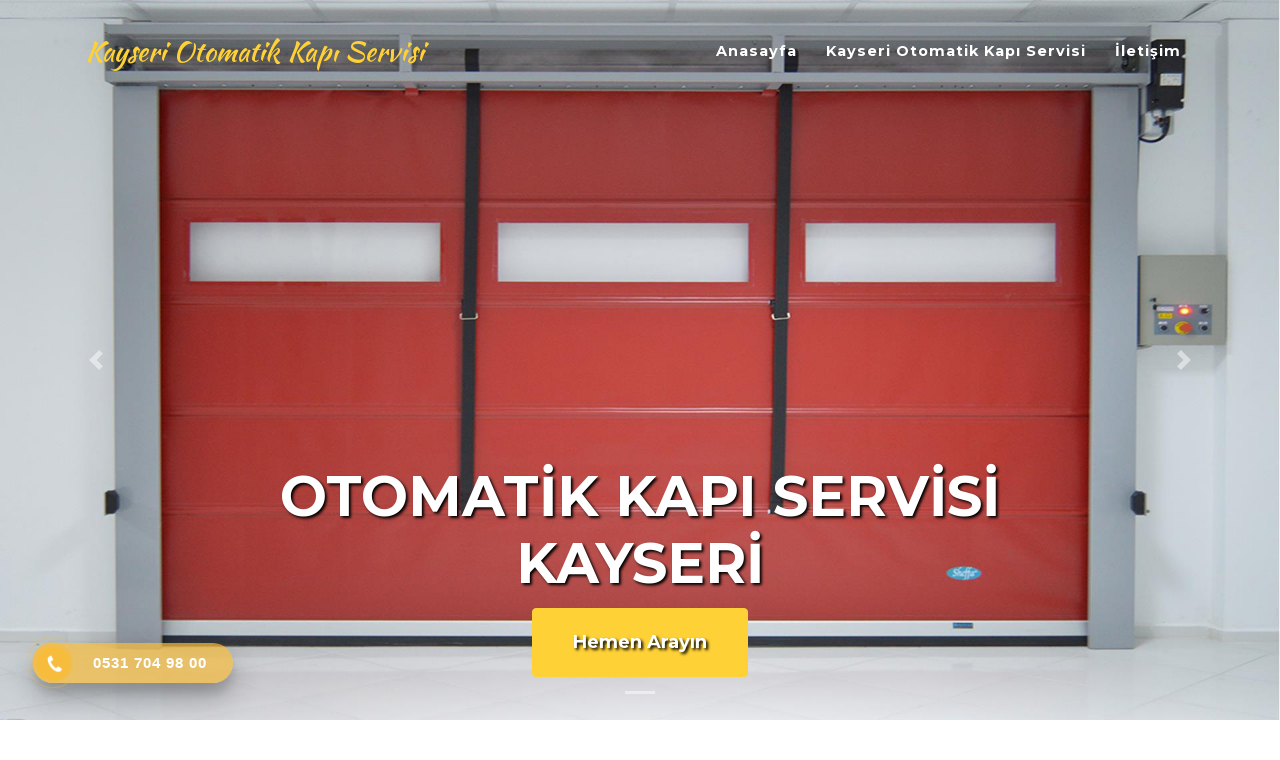

--- FILE ---
content_type: text/html; charset=utf-8
request_url: https://kayseriotomatikkapiservisi.com/
body_size: 36260
content:
<!DOCTYPE html> 
<html lang="tr">
<head>
    <title>Kayseri Otomatik Kapı Servisi</title>
    <meta name="author" content="Kentmedia &#x130;nternet Hizmetleri">
    <meta name="owner" content="Kentmedia &#x130;nternet Hizmetleri" />
    <meta name="keywords" content="otomatik kapı servisi,otomatik kapı servisi kayseri, otomatik kapı sistemleri, otomatik kapı sistemleri kayseri, otomatik kapı, otomatik kapı kayseri" />
    <meta property="article:tag" content="otomatik kapı servisi,otomatik kapı servisi kayseri, otomatik kapı sistemleri, otomatik kapı sistemleri kayseri, otomatik kapı, otomatik kapı kayseri" />
    <meta name="description" content="Kayseri  Otomatik Kapı Servisi otomatik kepenk,panjur ve kapı servisiyle Kayseri ve civar illerde hizmet vermektedir." />

    <meta property="og:title" content="Kayseri Otomatik Kapı Servisi" />
    <meta property="og:site_name" content="Kayseri Otomatik Kapı Servisi" />
    <meta name="twitter:title" content="Kayseri Otomatik Kapı Servisi">
    <meta name="generator" content="Kayseri Otomatik Kapı Servisi">
    <meta itemprop="name" content="Kayseri Otomatik Kapı Servisi">
    <meta property="article:section" content="Kayseri Otomatik Kapı Servisi" />
    <meta name="DC.Title" content="Kayseri Otomatik Kapı Servisi" />
    <meta property="og:description" content="Kayseri  Otomatik Kapı Servisi otomatik kepenk,panjur ve kapı servisiyle Kayseri ve civar illerde hizmet vermektedir." />
    <meta name="twitter:description" content="Kayseri  Otomatik Kapı Servisi otomatik kepenk,panjur ve kapı servisiyle Kayseri ve civar illerde hizmet vermektedir.">
    <meta itemprop="description" content="Kayseri  Otomatik Kapı Servisi otomatik kepenk,panjur ve kapı servisiyle Kayseri ve civar illerde hizmet vermektedir.">
    <meta property="og:url" content="https://kayseriotomatikkapiservisi.com" />
    <meta name="twitter:domain" content="https://kayseriotomatikkapiservisi.com">
    <meta name="twitter:url" content="https://kayseriotomatikkapiservisi.com">
    <meta property="og:determiner" content="https://kayseriotomatikkapiservisi.com" />
    <link rel="canonical" href="https://kayseriotomatikkapiservisi.com" />
    <meta property="og:type" content="website" />
    <meta property="og:locale" content="tr_TR" />
    <meta property="og:locale:alternate" content="en_GB" />
    <meta property="og:locale:alternate" content="fr_FR" />
    <meta name="DC.Type" content="software" />
    <meta property="article:published_time" content="1/20/2026 6:18:28 AM" />
    <meta property="article:modified_time" content="1/20/2026 6:18:28 AM" />
    <meta name="DC.Date" content="1/20/2026 6:18:28 AM" />

    <meta charset="utf-8">
    <meta http-equiv="X-UA-Compatible" content="IE=edge">
    <meta name="viewport" content="width=device-width, initial-scale=1.0, maximum-scale=1.0, user-scalable=0">
    <meta name="format-detection" content="telephone=no">
    <meta http-equiv="content-language" content="tr">
    <meta name="robots" content="index, follow">
    <meta name="copyright" content="(c) 2026" />
    <link rel="schema.DC" href="http://purl.org/DC/elements/1.0/" />
    <meta name="DC.Format" content="text/html" />
    <meta name="DC.Language" content="tr" />
    <meta name="geo.placename" content="tr" />
    <meta name="geo.region" content="tr" />
    <!--Favicon-->
    <link rel="shortcut icon" href="/home/favicon?title=favicon.png" type="image/x-icon" />

    <!-- Bootstrap core CSS -->
    <link href="https://landingpage.kentsunucu7.com/templates/theme1/vendor/bootstrap/css/bootstrap.min.css" rel="stylesheet">

    <!-- Custom fonts for this template -->
    <link href="https://landingpage.kentsunucu7.com/templates/theme1/vendor/fontawesome-free/css/all.min.css" rel="stylesheet" type="text/css">
    <link href="https://fonts.googleapis.com/css?family=Montserrat:400,700" rel="stylesheet" type="text/css">
    <link href='https://fonts.googleapis.com/css?family=Kaushan+Script' rel='stylesheet' type='text/css'>
    <link href='https://fonts.googleapis.com/css?family=Droid+Serif:400,700,400italic,700italic' rel='stylesheet' type='text/css'>
    <link href='https://fonts.googleapis.com/css?family=Roboto+Slab:400,100,300,700' rel='stylesheet' type='text/css'>

    <!-- Custom styles for this template -->
    <link href="https://landingpage.kentsunucu7.com/templates/theme1/css/colors/Yellow/agency.min.css" rel="stylesheet">
    <link href="https://landingpage.kentsunucu7.com/hovereffects/hovers.css" rel="stylesheet" />
    <link href="https://landingpage.kentsunucu7.com/carosel/carosel.css" rel="stylesheet" />
    <link href="https://landingpage.kentsunucu7.com/photogallery/lightbox/css/lightbox.css" rel="stylesheet" />
    <link href="https://landingpage.kentsunucu7.com/translate/googletranslate1.css" rel="stylesheet" />
    <link href="https://landingpage.kentsunucu7.com/returnToTop/return-to-top.css" rel="stylesheet" />
    <link href="https://landingpage.kentsunucu7.com/privacy/cookie.css" rel="stylesheet" />

    <link href="https://landingpage.kentsunucu7.com/mobileslider/theme1.css" rel="stylesheet" />
    <link href="/css/theme/theme1-custom.css" rel="stylesheet" />
    <link href="/css/map-custom.css" rel="stylesheet" />
    
    
    
<style>.text-uppercase {    text-transform: capitalize!important;}.btn-primary {    text-transform: lowercase;}</style>
</head>

<body id="home">
    
    <a href="javascript:" id="return-to-top"><i class="fa fa-arrow-up"></i></a>
    <nav class="navbar navbar-expand-lg navbar-dark fixed-top" id="mainNav">
        <div class="container">
            <a href="/anasayfa" class="navbar-brand js-scroll-trigger">
Kayseri Otomatik Kap&#x131; Servisi            </a>
            <button class="navbar-toggler navbar-toggler-right" type="button" data-toggle="collapse" data-target="#navbarResponsive" aria-controls="navbarResponsive" aria-expanded="false" aria-label="Toggle navigation">
                Menü
                <i class="fas fa-bars"></i>
            </button>
            <div class="collapse navbar-collapse" id="navbarResponsive">
                <ul class="navbar-nav text-uppercase ml-auto">
                    

        <li class="nav-item">
            <a class="nav-link js-scroll-trigger" style="font-weight:bold;" href="/anasayfa" >Anasayfa</a>
        </li>
            <li class="nav-item">
                <a class="nav-link js-scroll-trigger" style="font-weight:bold;" href="#portfolio" >Kayseri Otomatik Kap&#x131; Servisi</a>
            </li>
            <li class="nav-item">
                <a class="nav-link js-scroll-trigger" style="font-weight:bold;" href="#contact" >&#x130;leti&#x15F;im</a>
            </li>

                </ul>
                




            </div>
        </div>
    </nav>

    

<header>
    <div id="slider" class="carousel slide" data-ride="carousel">
            <ol class="carousel-indicators">
                    <li data-target="#slider" data-slide-to="0" class=&quot;active&quot;></li>
            </ol>
            <div class="carousel-inner" role="listbox">
                    <div class="carousel-item active"
                         style="background-image: url('/home/sliderimage/2f6bed79-cba1-41d2-8ae5-8f50830986c9?title=dd62770a-ea91-48bd-b124-12d9c79af269.webp'">
        <div class="carousel-caption d-md-block">


            <p class="lead" style="font-weight:bold;font-style:italic;text-shadow: 2px 2px 3px #000;"></p>
            <h2 class="display-4" style="font-weight:bold;text-shadow: 2px 2px 3px #000;">OTOMATİK KAPI SERVİSİ KAYSERİ</h2>

                <a class="btn btn-primary btn-xl text-uppercase text-white  js-scroll-trigger"
                   style="text-shadow: 2px 2px 3px #000;margin:3px 3px 3px 3px;"
                   href="tel:9005317049800">Hemen Arayın</a>


        </div>
                    </div>
            </div>
            <a class="carousel-control-prev" href="#slider" role="button" data-slide="prev">
                <span class="carousel-control-prev-icon" aria-hidden="true"></span>
                <span class="sr-only">Önceki</span>
            </a>
            <a class="carousel-control-next" href="#slider" role="button" data-slide="next">
                <span class="carousel-control-next-icon" aria-hidden="true"></span>
                <span class="sr-only">Sonraki</span>
            </a>
    </div>
</header>











    <section class="page-section" id="portfolio" style="background-color:#eaeaea!important;">
        <div class="container">
            <div class="row">
                <div class="col-lg-12 text-center">
                    <h2 class="section-heading">Kayseri Otomatik Kapı Servisi</h2>
                    <h3 class="section-subheading text-muted"></h3>
                </div>
            </div>
            <div class="row">
                    <div class="col-md-4 col-sm-6 portfolio-item">
                        <a class="portfolio-link productview" data-toggle="modal" href="#"
                           data-target="/home/productdetails/52386b07-7b6a-4cc0-9d12-c7624883c57f?title=fotoselli-kapi-servisi">
                            <div class="portfolio-hover">
                                <div class="portfolio-hover-content">
                                    <i class="fas fa-plus fa-3x"></i>
                                </div>
                            </div>
                            <img class="img-fluid"
                                 src="/home/productimage/52386b07-7b6a-4cc0-9d12-c7624883c57f?title=6bdf2f1f-9283-48e6-8dec-5a876574356e.webp"
                                 alt="6bdf2f1f-9283-48e6-8dec-5a876574356e">
                        </a>
                        <div class="portfolio-caption" style="padding: 25px 5px;">
                            <h6>Fotoselli Kapı Servisi</h6>
                            <p class="text-muted"></p>
                        </div>
                    </div>
                    <div class="col-md-4 col-sm-6 portfolio-item">
                        <a class="portfolio-link productview" data-toggle="modal" href="#"
                           data-target="/home/productdetails/5cde5d84-4468-41fc-8e5b-86f2e205e8cf?title=otomatik-kapi-servisi">
                            <div class="portfolio-hover">
                                <div class="portfolio-hover-content">
                                    <i class="fas fa-plus fa-3x"></i>
                                </div>
                            </div>
                            <img class="img-fluid"
                                 src="/home/productimage/5cde5d84-4468-41fc-8e5b-86f2e205e8cf?title=567dedcb-13a5-48b8-93c0-581b9b2d84af.webp"
                                 alt="567dedcb-13a5-48b8-93c0-581b9b2d84af">
                        </a>
                        <div class="portfolio-caption" style="padding: 25px 5px;">
                            <h6>Otomatik Kapı Servisi</h6>
                            <p class="text-muted"></p>
                        </div>
                    </div>
                    <div class="col-md-4 col-sm-6 portfolio-item">
                        <a class="portfolio-link productview" data-toggle="modal" href="#"
                           data-target="/home/productdetails/d45fce43-18a4-41f1-b9b1-a35a4936d957?title=otomatik-kepenk-servisi">
                            <div class="portfolio-hover">
                                <div class="portfolio-hover-content">
                                    <i class="fas fa-plus fa-3x"></i>
                                </div>
                            </div>
                            <img class="img-fluid"
                                 src="/home/productimage/d45fce43-18a4-41f1-b9b1-a35a4936d957?title=dd8e3528-49c3-4c4a-a1c0-ab6267b33320.webp"
                                 alt="dd8e3528-49c3-4c4a-a1c0-ab6267b33320">
                        </a>
                        <div class="portfolio-caption" style="padding: 25px 5px;">
                            <h6>Otomatik Kepenk Servisi</h6>
                            <p class="text-muted"></p>
                        </div>
                    </div>
                    <div class="col-md-4 col-sm-6 portfolio-item">
                        <a class="portfolio-link productview" data-toggle="modal" href="#"
                           data-target="/home/productdetails/9ad070bb-339e-4fea-9176-cc0dda810385?title=garaj-kapisi-servisi">
                            <div class="portfolio-hover">
                                <div class="portfolio-hover-content">
                                    <i class="fas fa-plus fa-3x"></i>
                                </div>
                            </div>
                            <img class="img-fluid"
                                 src="/home/productimage/9ad070bb-339e-4fea-9176-cc0dda810385?title=3da7842d-575d-49e4-8a7b-f606c74850b5.webp"
                                 alt="3da7842d-575d-49e4-8a7b-f606c74850b5">
                        </a>
                        <div class="portfolio-caption" style="padding: 25px 5px;">
                            <h6>Garaj Kapısı Servisi</h6>
                            <p class="text-muted"></p>
                        </div>
                    </div>
                    <div class="col-md-4 col-sm-6 portfolio-item">
                        <a class="portfolio-link productview" data-toggle="modal" href="#"
                           data-target="/home/productdetails/d0a7b468-c2a9-44b6-be90-1bb524e56f27?title=is-yeri-kepenk-servisi">
                            <div class="portfolio-hover">
                                <div class="portfolio-hover-content">
                                    <i class="fas fa-plus fa-3x"></i>
                                </div>
                            </div>
                            <img class="img-fluid"
                                 src="/home/productimage/d0a7b468-c2a9-44b6-be90-1bb524e56f27?title=68291908-520f-4412-ad8a-df84ff0cff14.webp"
                                 alt="68291908-520f-4412-ad8a-df84ff0cff14">
                        </a>
                        <div class="portfolio-caption" style="padding: 25px 5px;">
                            <h6>İş Yeri Kepenk Servisi</h6>
                            <p class="text-muted"></p>
                        </div>
                    </div>
                    <div class="col-md-4 col-sm-6 portfolio-item">
                        <a class="portfolio-link productview" data-toggle="modal" href="#"
                           data-target="/home/productdetails/d26beeb6-8230-40b0-a449-5858020f778e?title=otomatik-kapi-tamiri">
                            <div class="portfolio-hover">
                                <div class="portfolio-hover-content">
                                    <i class="fas fa-plus fa-3x"></i>
                                </div>
                            </div>
                            <img class="img-fluid"
                                 src="/home/productimage/d26beeb6-8230-40b0-a449-5858020f778e?title=cb64a413-aa2c-4853-a8f1-6e100614f949.webp"
                                 alt="cb64a413-aa2c-4853-a8f1-6e100614f949">
                        </a>
                        <div class="portfolio-caption" style="padding: 25px 5px;">
                            <h6>Otomatik Kapı Tamiri</h6>
                            <p class="text-muted"></p>
                        </div>
                    </div>
            </div>
        </div>
    </section>

<div class="portfolio-modal modal fade" id="productModelView" tabindex="-1" role="dialog" aria-labelledby="" aria-hidden="true">
    <div class="modal-dialog modal-dialog-centered" role="document">
        <div class="modal-content">
            <div class="close-modal" data-dismiss="modal">
                <div class="lr">
                    <div class="rl"></div>
                </div>
            </div>
            <form method="post">
                <div class="container">
                    <div class="row">
                        <div class="col-lg-8 mx-auto">
                            <div class="modal-body">
                            </div>
                        </div>
                    </div>
                </div>
            <input name="__RequestVerificationToken" type="hidden" value="CfDJ8H7mOdIKIyFDoArA4nOUQwV1nmm2FuvpHhZOabuZGSkfpkrYy12o2rJWs1q4-79ZHFcTk9QDX_1u_zMjTPDvMXEOQwbwkZIH75HX4ZbGReCDkGx3rjmhBn0Dg47pWK6sLLVM8134QtPAOaR0AzQHeBo" /></form>
        </div>
    </div>
</div><!--Custom Part Section-->
    <section id="editor_7cec812b-c506-4835-972e-19e9bc91354c"
             style="background-attachment: fixed;
             background-position: center;
             background-repeat: no-repeat;
             background-size: cover;
             height: ;
             background-image:url();
             background-color:#f9f9f9;">

        <div class="container">
            <div class="row">
                <div class="col-lg-12 text-center">
                    <p class="text-white">
                        <h1 style="text-align: center; "><font color="#424242"><b>Kayseri Otomatik Kapı Servisi</b></font></h1><hr><p><span style="color: rgb(66, 66, 66);"><span style="font-size: 18px;"><b>HAKKIMIZDA</b></span><br><span style="font-size: 14px;">Kayseri ve civar illerde aktif olarak çalışan firmamız birçok marka-model otomatik kepenk,kapının servisliğini yapmaktadır.</span><br><br><span style="font-size: 14px;"><b>Misyonumuz; </b>“Kaliteli ürün, montaj ve satış sonrası hizmetleriyle, müşterilerine ve iş ortaklarına güven vermek; sektörün gelişimine katkı sağlamak.”</span><br><br><span style="font-size: 14px;"><b>Vizyonumuz; </b>“Ulusal ve uluslararası pazarda, kaliteli ürünleri, montaj ekipleri ve satış sonrası hizmetleriyle sektöründe Türkiye’nin öncü kuruluşu olmak.”</span></span></p>
                    </p>
                </div>
            </div>
        </div>
    </section>

<!--/Custom Part Section-->    <!--Keyword Section-->
    <section class="page-section bg-light text-white" id="keyword">
        <div class="container text-center">
            <div class="row">
                <div class="col-lg-12 text-center">
                    <h2 class="section-heading" style="color:#000;">Anahtar Kelimeler</h2>
                    <h3 class="section-subheading text-muted"></h3>
                </div>
            </div>
            <div class="row">
                <div class="col-md-12">
                        <a class="btn btn-primary btn" style="margin: 3px;"
                           href="https://www.kayseriotomatikkapiservisi.com">Otomatik Kapı Servisi</a>
                        <a class="btn btn-primary btn" style="margin: 3px;"
                           href="https://www.kayseriotomatikkapiservisi.com">Otomatik Kapı Servisi Kayseri</a>
                        <a class="btn btn-primary btn" style="margin: 3px;"
                           href="https://www.kayseriotomatikkapiservisi.com">Otomatik Kapı Sistemleri</a>
                        <a class="btn btn-primary btn" style="margin: 3px;"
                           href="https://www.kayseriotomatikkapiservisi.com">Otomatik Kapı Sistemleri Kayseri</a>
                        <a class="btn btn-primary btn" style="margin: 3px;"
                           href="https://www.kayseriotomatikkapiservisi.com">Otomatik Kapı</a>
                        <a class="btn btn-primary btn" style="margin: 3px;"
                           href="https://www.kayseriotomatikkapiservisi.com">Otomatik Kapı Kayseri</a>
                        <a class="btn btn-primary btn" style="margin: 3px;"
                           href="https://www.kayseriotomatikkapiservisi.com">Garaj Kapısı Servisi</a>
                        <a class="btn btn-primary btn" style="margin: 3px;"
                           href="https://www.kayseriotomatikkapiservisi.com">İş Yeri Kepenk Servisi</a>
                        <a class="btn btn-primary btn" style="margin: 3px;"
                           href="https://www.kayseriotomatikkapiservisi.com">Otomatik Kapı Tamiri</a>
                        <a class="btn btn-primary btn" style="margin: 3px;"
                           href="https://www.kayseriotomatikkapiservisi.com">Fotoselli Kapı Servisi</a>
                        <a class="btn btn-primary btn" style="margin: 3px;"
                           href="https://www.kayseriotomatikkapiservisi.com">Fotoselli Kapı Servisi Kayseri</a>
                        <a class="btn btn-primary btn" style="margin: 3px;"
                           href="https://www.kayseriotomatikkapiservisi.com">İş Yeri Kepenk Servisi Kayseri</a>
                </div>
            </div>
        </div>
    </section>
    <!--/Keyword Section-->

    <section class="page-section" id="contact" style="background-image:url('');">
    <div class="container">
        <div class="row">
            <div class="col-lg-12 text-center">
                <h2 class="section-heading">Kayseri Otomatik Kapı Servisi</h2>
                <div class="row">
                    <div class="col-md-12">
                        <h3 class="section-subheading text-white" style="font-size: 20px;font-style: normal;">
			<i class="fas fa-map-marker text-primary"></i> Mobilya Kent Sitesi 5067. Sk. No: 2C Kocasinan / KAYSERİ			<br />
			<br />
			<i class="fas fa-phone text-primary"></i> <a class="text-white" href="tel:0531 704 98 00">0531 704 98 00</a>
			<br />
			<br />
			<i class="fas fa-envelope text-primary"></i> <a class="text-white" href="mailto:info@kayseriotomatikkapiservisi.com" style="font-size: 0.9em;">info@kayseriotomatikkapiservisi.com</a>
			<br />
			<br />
                        </h3>
                    </div>
                        <div class="col-md-12">
                            <div class="map-responsive">
								<iframe class="img-responsive" src="https://www.google.com/maps/embed?pb=!1m14!1m8!1m3!1d99529.01026101611!2d35.396546!3d38.780179!3m2!1i1024!2i768!4f13.1!3m3!1m2!1s0x152b1a8df0612c9f%3A0xebff1869adc08824!2zT3ltYWHEn2HDpywgMzgwOTAgS29jYXNpbmFuL0theXNlcmksIFTDvHJraXll!5e0!3m2!1str!2sus!4v1586346190029!5m2!1str!2sus" frameborder="0" style="border:0" allowfullscreen></iframe>
                            </div>
                        </div>
                </div><br />
            </div>
        </div>
            <div class="row">
                <div class="col-lg-12">
<form action="/home/contact" data-ajax="true" id="contactForm" method="post" name="sentMessage" novalidate="novalidate">                        <div class="row">
                            <div class="col-md-12">
                                <div id="divResult" style="border-radius: 20px;"></div>
								<img id="ajax-loader" src="/ajax-loading.gif" style="display:none;width:150px;" />
                            </div>
                        </div>
                        <div class="row">
                            <div class="col-md-6">
                                <div class="form-group">
									<input class="form-control" type="text" placeholder="Ad&#x131;n&#x131;z ve soyad&#x131;n&#x131;z *" required="required" data-validation-required-message="Ad&#x131;n&#x131;z ve soyad&#x131;n&#x131;z" id="FormUser" name="FormUser" value="">
                                    <p class="help-block text-danger"></p>
                                </div>
                                <div class="form-group">
									<input class="form-control" type="email" placeholder="E-Posta adresiniz *" required="required" data-validation-required-message="E-Posta adresiniz" id="FormEmail" name="FormEmail" value="">
                                    <p class="help-block text-danger"></p>
                                </div>
                                <div class="form-group">
									<input class="form-control" type="tel" placeholder="Telefon numaran&#x131;z *" required="required" data-validation-required-message="Telefon numaran&#x131;z" id="FormPhone" name="FormPhone" value="">
                                    <p class="help-block text-danger"></p>
                                </div>
								<div class="form-group">
									<div class="input-group-prepend">
										<img id="img-captcha" src="/captcha-image-action" />
									</div>
									<input type="text" class="form-control" required="required" placeholder="reCaptcha" autocomplete="off" minlength="4" maxlength="4" data-val="true" data-val-length="The field CaptchaCode must be a string with a maximum length of 4." data-val-length-max="4" data-val-required="The CaptchaCode field is required." id="CaptchaCode" name="CaptchaCode" value="" />
								</div>
                            </div>
                            <div class="col-md-6">
                                <div class="form-group">
									<textarea class="form-control" placeholder="Mesaj&#x131;n&#x131;z *" required="required" data-validation-required-message="Mesaj&#x131;n&#x131;z" id="FormMessage" name="FormMessage">
</textarea>
                                    <p class="help-block text-danger"></p>
                                </div>
                            </div>
                            <div class="clearfix"></div>
                            <div class="col-lg-12 text-center">
                                <div id="success"></div>
								<button id="btn-send-message"
										class="btn btn-primary btn-xl text-uppercase"
										type="submit">
									Mesaj Gönder
								</button>
                            </div>
                        </div>
<input name="__RequestVerificationToken" type="hidden" value="CfDJ8H7mOdIKIyFDoArA4nOUQwV1nmm2FuvpHhZOabuZGSkfpkrYy12o2rJWs1q4-79ZHFcTk9QDX_1u_zMjTPDvMXEOQwbwkZIH75HX4ZbGReCDkGx3rjmhBn0Dg47pWK6sLLVM8134QtPAOaR0AzQHeBo" /></form>                </div>
            </div>
    </div>
</section>
    <style>
    .copyright p {
        margin-top: 3.5%;
    }
</style>
<footer class="footer">
    <div class="container text-center">
        <div class="row">
            <div class="col-md-12">
                <ul class="list-inline social-buttons justify-content-center">
                </ul>
            </div>
            <div class="col-md-3">
                <span class="copyright"><p>Powered by <span style="font-weight: bold;"><a href="https://www.kentmedia.com.tr" target="_blank">Kent Media</a></span><br></p> </span>
            </div>
            <div class="col-md-9">
                <ul class="list-inline quicklinks" style="text-align: end;">
                    <li class="list-inline-item">
                        <p>
                            <b>Copyright &copy; 2026</b> &nbsp;
Kayseri Otomatik Kap&#x131; Servisi &nbsp;
                                <a class="footerview" href="#" data-toggle="modal" data-target="/home/privacy" title="Gizlilik S&#xF6;zle&#x15F;mesi">Gizlilik S&#xF6;zle&#x15F;mesi</a>
                        </p>

                    </li>
                </ul>
            </div>
        </div>
    </div>
</footer>

<div class="portfolio-modal modal fade" id="footerModelView" tabindex="-1" role="dialog" aria-labelledby="" aria-hidden="true">
    <div class="modal-dialog modal-dialog-centered" role="document">
        <div class="modal-content">
            <div class="close-modal" data-dismiss="modal">
                <div class="lr">
                    <div class="rl"></div>
                </div>
            </div>
            <form method="post">
                <div class="container">
                    <div class="row">
                        <div class="col-lg-12 mx-auto">
                            <h5 class="modal-title">Gizlilik Sözleşmesi</h5>
                            <div class="modal-body">
                            </div>
                        </div>
                    </div>
                </div>
            <input name="__RequestVerificationToken" type="hidden" value="CfDJ8H7mOdIKIyFDoArA4nOUQwV1nmm2FuvpHhZOabuZGSkfpkrYy12o2rJWs1q4-79ZHFcTk9QDX_1u_zMjTPDvMXEOQwbwkZIH75HX4ZbGReCDkGx3rjmhBn0Dg47pWK6sLLVM8134QtPAOaR0AzQHeBo" /></form>
        </div>
    </div>
</div>

            <link href="https://landingpage.kentahosting.com/Effective/hotlinephone.css" rel="stylesheet" />
        <style>
        @-webkit-keyframes wh-popup-slide-in { 0% { opacity: 0;-webkit-transform: translateY(45px);transform: translateY(45px); display: block  } to { opacity: 1; -webkit-transform: translateY(0);transform: translateY(0);display: block } }
        @keyframes wh-popup-slide-in { 0% { opacity: 0; -webkit-transform: translateY(45px); transform: translateY(45px) } to { opacity: 1; -webkit-transform: translateY(0); transform: translateY(0) } }
        @-webkit-keyframes wh-popup-slide-out { 0% { opacity: 1;  -webkit-transform: translateY(0); transform: translateY(0) }  to { opacity: 0; -webkit-transform: translateY(45px); transform: translateY(45px) } }
        @keyframes wh-popup-slide-out { 0% { opacity: 1; -webkit-transform: translateY(0); transform: translateY(0) } to { opacity: 0; -webkit- ransform: translateY(45px); transform: translateY(45px) } }
        @-webkit-keyframes phonering-alo-circle-anim { 0% { -webkit-transform: rotate(0) scale(0.5) skew(1deg); -webkit-opacity: .1 }  30% { -webkit-transform: rotate(0) scale(0.7) skew(1deg); -webkit-opacity: .5 } 100% { -webkit-transform: rotate(0) scale(1) skew(1deg); -webkit-opacity: .1  }}
        @-webkit-keyframes phonering-alo-circle-fill-anim { 0% { -webkit-transform: rotate(0) scale(0.7) skew(1deg); opacity: .6 } 50% { -webkit-transform: rotate(0) scale(1) skew(1deg); opacity: .6 } 100% { -webkit-transform: rotate(0) scale(0.7) skew(1deg); opacity: .6 } }
        @-webkit-keyframes phonering-alo-circle-img-anim { 0% {-webkit-transform: rotate(0) scale(1) skew(1deg)} 10% { -webkit-transform: rotate(-25deg) scale(1) skew(1deg) }  20% { -webkit-transform: rotate(25deg) scale(1) skew(1deg) } 30% { -webkit-transform: rotate(-25deg) scale(1) skew(1deg) } 40% { -webkit-transform: rotate(25deg) scale(1) skew(1deg) } 50% { -webkit-transform: rotate(0) scale(1) skew(1deg)  } 100% { -webkit-transform: rotate(0) scale(1) skew(1deg) }}
        @media(max-width: 768px){ .hotline-bar {display: none; }}
        </style>
        <div class="hotline-phone-ring-wrap">
            <div class="hotline-phone-ring">
                <div class="hotline-phone-ring-circle"></div>
                <div class="hotline-phone-ring-circle-fill"></div>
                <div class="hotline-phone-ring-img-circle">
                    <a href="tel:0531 704 98 00" class="pps-btn-img">
                        <img src="https://hemencdn.com/interface/platinum/img/phone.png" alt="Hotline" style="height: 20px;">
                    </a>
                </div>
            </div>
            <div class="hotline-bar">
                <a href="tel:0531 704 98 00">
                    <span class="text-hotline">0531 704 98 00</span>
                </a>
            </div>
        </div>


    <!-- Bootstrap core JavaScript -->
    <script src="https://landingpage.kentsunucu7.com/templates/theme1/vendor/jquery/jquery.slim.min.js"></script>
    <script src="https://landingpage.kentsunucu7.com/templates/theme1/vendor/jquery/jquery.min.js"></script>
    <script src="https://landingpage.kentsunucu7.com/templates/theme1/vendor/bootstrap/js/bootstrap.bundle.min.js"></script>
    <script src="https://landingpage.kentsunucu7.com/templates/theme1/vendor/bootstrap/js/bootstrap.min.js"></script>

    <!-- Plugin JavaScript -->
    <script src="https://landingpage.kentsunucu7.com/templates/theme1/vendor/jquery-easing/jquery.easing.min.js"></script>

    <!-- Contact form JavaScript -->
    <script src="/js/ajax.contactform.js"></script>

    <!-- Custom scripts for this template -->
    <script src="https://landingpage.kentsunucu7.com/templates/theme1/js/agency.min.js"></script>
    <script src="https://landingpage.kentsunucu7.com/returntotop/return-to-top.js"></script>


    <script>
        //#PRODUCT
        $(function () {
            // a tagimizde bulunan .view classımıza click olduğunda
            $("body").on("click", ".productview", function () {
                //data-target dan url mizi al
                var url = $(this).data("target");
                //bu urlimizi post et
                $.post(url, function (data) { })
                    //eğer işlemimiz başarılı bir şekilde gerçekleşirse
                    .done(function (data) {
                        //gelen datayı .modal-body mizin içerise html olarak ekle
                        $("#productModelView .modal-body").html(data);
                        //sonra da modalimizi göster
                        $("#productModelView").modal("show");
                    })
                    //eğer işlem başarısız olursa
                    .fail(function () {
                        //modalımızın bodysine Error! yaz
                        $("#productModelView .modal-body").text("Bilgiler yüklenirken hata oluştu!");
                        //sonra da modalimizi göster
                        $("#productModelView").modal("show");
                    })
            });
        })

        //#NEWS
        $(function () {
            // a tagimizde bulunan .view classımıza click olduğunda
            $("body").on("click", ".newsview", function () {
                //data-target dan url mizi al
                var url = $(this).data("target");
                //bu urlimizi post et
                $.get(url, function (data) { })
                    //eğer işlemimiz başarılı bir şekilde gerçekleşirse
                    .done(function (data) {
                        //gelen datayı .modal-body mizin içerise html olarak ekle
                        $("#newsModelView .modal-body").html(data);
                        //sonra da modalimizi göster
                        $("#newsModelView").modal("show");
                    })
                    //eğer işlem başarısız olursa
                    .fail(function () {
                        //modalımızın bodysine Error! yaz
                        $("#newsModelView .modal-body").text("Bilgiler yüklenirken hata oluştu!");
                        //sonra da modalimizi göster
                        $("#newsModelView").modal("show");
                    })
            });
        })

        //#FOOTER
        $(function () {
            // a tagimizde bulunan .view classımıza click olduğunda
            $("body").on("click", ".footerview", function () {
                //data-target dan url mizi al
                var url = $(this).data("target");
                //bu urlimizi post et
                $.post(url, function (data) { })
                    //eğer işlemimiz başarılı bir şekilde gerçekleşirse
                    .done(function (data) {
                        //gelen datayı .modal-body mizin içerise html olarak ekle
                        $("#footerModelView .modal-body").html(data);
                        //sonra da modalimizi göster
                        $("#footerModelView").modal("show");
                    })
                    //eğer işlem başarısız olursa
                    .fail(function () {
                        //modalımızın bodysine Error! yaz
                        $("#footerModelView .modal-body").text("Bilgiler yüklenirken hata oluştu!");
                        //sonra da modalimizi göster
                        $("#footerModelView").modal("show"); 
                    })
            });
        })
    </script>
    
    

    
</body>

</html>


--- FILE ---
content_type: text/css
request_url: https://landingpage.kentsunucu7.com/templates/theme1/css/colors/Yellow/agency.min.css
body_size: 3881
content:
/*!
 * Start Bootstrap - Agency v5.1.1 (https://startbootstrap.com/template-overviews/agency)
 * Copyright 2013-2019 Start Bootstrap
 * Licensed under MIT (https://github.com/BlackrockDigital/startbootstrap-agency/blob/master/LICENSE)
 */body{overflow-x:hidden;font-family:'Roboto Slab',-apple-system,BlinkMacSystemFont,'Segoe UI',Roboto,'Helvetica Neue',Arial,sans-serif,'Apple Color Emoji','Segoe UI Emoji','Segoe UI Symbol','Noto Color Emoji'}p{line-height:1.75}a{color:#fed136}a:hover{color:#fec503}.text-primary{color:#fed136!important}h1,h2,h3,h4,h5,h6{font-weight:700;font-family:Montserrat,-apple-system,BlinkMacSystemFont,'Segoe UI',Roboto,'Helvetica Neue',Arial,sans-serif,'Apple Color Emoji','Segoe UI Emoji','Segoe UI Symbol','Noto Color Emoji'}.page-section{padding:100px 0}.page-section h2.section-heading{font-size:40px;margin-top:0;margin-bottom:15px}.page-section h3.section-subheading{font-size:16px;font-weight:400;font-style:italic;margin-bottom:75px;text-transform:none;font-family:'Droid Serif',-apple-system,BlinkMacSystemFont,'Segoe UI',Roboto,'Helvetica Neue',Arial,sans-serif,'Apple Color Emoji','Segoe UI Emoji','Segoe UI Symbol','Noto Color Emoji'}@media (min-width:768px){section{padding:150px 0}}.btn{font-family:Montserrat,-apple-system,BlinkMacSystemFont,'Segoe UI',Roboto,'Helvetica Neue',Arial,sans-serif,'Apple Color Emoji','Segoe UI Emoji','Segoe UI Symbol','Noto Color Emoji';font-weight:700}.btn-xl{font-size:18px;padding:20px 40px}.btn-primary{background-color:#fed136;border-color:#fed136}.btn-primary:active,.btn-primary:focus,.btn-primary:hover{background-color:#fec810!important;border-color:#fec810!important;color:#fff}.btn-primary:active,.btn-primary:focus{-webkit-box-shadow:0 0 0 .2rem rgba(254,209,55,.5)!important;box-shadow:0 0 0 .2rem rgba(254,209,55,.5)!important}::-moz-selection{background:#fed136;text-shadow:none}::selection{background:#fed136;text-shadow:none}img::-moz-selection{background:0 0}img::selection{background:0 0}img::-moz-selection{background:0 0}#mainNav{background-color:#212529}#mainNav .navbar-toggler{font-size:12px;right:0;padding:13px;text-transform:uppercase;color:#fff;border:0;background-color:#fed136;font-family:Montserrat,-apple-system,BlinkMacSystemFont,'Segoe UI',Roboto,'Helvetica Neue',Arial,sans-serif,'Apple Color Emoji','Segoe UI Emoji','Segoe UI Symbol','Noto Color Emoji'}#mainNav .navbar-brand{color:#fed136;font-family:'Kaushan Script',-apple-system,BlinkMacSystemFont,'Segoe UI',Roboto,'Helvetica Neue',Arial,sans-serif,'Apple Color Emoji','Segoe UI Emoji','Segoe UI Symbol','Noto Color Emoji'}#mainNav .navbar-brand.active,#mainNav .navbar-brand:active,#mainNav .navbar-brand:focus,#mainNav .navbar-brand:hover{color:#fec503}#mainNav .navbar-nav .nav-item .nav-link{font-size:90%;font-weight:400;padding:.75em 0;letter-spacing:1px;color:#fff;font-family:Montserrat,-apple-system,BlinkMacSystemFont,'Segoe UI',Roboto,'Helvetica Neue',Arial,sans-serif,'Apple Color Emoji','Segoe UI Emoji','Segoe UI Symbol','Noto Color Emoji'}#mainNav .navbar-nav .nav-item .nav-link.active,#mainNav .navbar-nav .nav-item .nav-link:hover{color:#fed136}@media (min-width:992px){#mainNav{padding-top:25px;padding-bottom:25px;-webkit-transition:padding-top .3s,padding-bottom .3s;transition:padding-top .3s,padding-bottom .3s;border:none;background-color:transparent}#mainNav .navbar-brand{font-size:1.75em;-webkit-transition:all .3s;transition:all .3s}#mainNav .navbar-nav .nav-item .nav-link{padding:1.1em 1em!important}#mainNav.navbar-shrink{padding-top:0;padding-bottom:0;background-color:#212529}#mainNav.navbar-shrink .navbar-brand{font-size:1.25em;padding:12px 0}}header.masthead{text-align:center;color:#fff;background-image:url(../img/header-bg.jpg);background-repeat:no-repeat;background-attachment:scroll;background-position:center center;background-size:cover}header.masthead .intro-text{padding-top:150px;padding-bottom:100px}header.masthead .intro-text .intro-lead-in{font-size:22px;font-style:italic;line-height:22px;margin-bottom:25px;font-family:'Droid Serif',-apple-system,BlinkMacSystemFont,'Segoe UI',Roboto,'Helvetica Neue',Arial,sans-serif,'Apple Color Emoji','Segoe UI Emoji','Segoe UI Symbol','Noto Color Emoji'}header.masthead .intro-text .intro-heading{font-size:50px;font-weight:700;line-height:50px;margin-bottom:25px;font-family:Montserrat,-apple-system,BlinkMacSystemFont,'Segoe UI',Roboto,'Helvetica Neue',Arial,sans-serif,'Apple Color Emoji','Segoe UI Emoji','Segoe UI Symbol','Noto Color Emoji'}@media (min-width:768px){header.masthead .intro-text{padding-top:300px;padding-bottom:200px}header.masthead .intro-text .intro-lead-in{font-size:40px;font-style:italic;line-height:40px;margin-bottom:25px;font-family:'Droid Serif',-apple-system,BlinkMacSystemFont,'Segoe UI',Roboto,'Helvetica Neue',Arial,sans-serif,'Apple Color Emoji','Segoe UI Emoji','Segoe UI Symbol','Noto Color Emoji'}header.masthead .intro-text .intro-heading{font-size:75px;font-weight:700;line-height:75px;margin-bottom:50px;font-family:Montserrat,-apple-system,BlinkMacSystemFont,'Segoe UI',Roboto,'Helvetica Neue',Arial,sans-serif,'Apple Color Emoji','Segoe UI Emoji','Segoe UI Symbol','Noto Color Emoji'}}.service-heading{margin:15px 0;text-transform:none}#portfolio .portfolio-item{right:0;margin:0 0 15px}#portfolio .portfolio-item .portfolio-link{position:relative;display:block;max-width:400px;margin:0 auto;cursor:pointer}#portfolio .portfolio-item .portfolio-link .portfolio-hover{position:absolute;width:100%;height:100%;-webkit-transition:all ease .5s;transition:all ease .5s;opacity:0;background:rgba(254,209,54,.9)}#portfolio .portfolio-item .portfolio-link .portfolio-hover:hover{opacity:1}#portfolio .portfolio-item .portfolio-link .portfolio-hover .portfolio-hover-content{font-size:20px;position:absolute;top:50%;width:100%;height:20px;margin-top:-12px;text-align:center;color:#fff}#portfolio .portfolio-item .portfolio-link .portfolio-hover .portfolio-hover-content i{margin-top:-12px}#portfolio .portfolio-item .portfolio-link .portfolio-hover .portfolio-hover-content h3,#portfolio .portfolio-item .portfolio-link .portfolio-hover .portfolio-hover-content h4{margin:0}#portfolio .portfolio-item .portfolio-caption{max-width:400px;margin:0 auto;padding:25px;text-align:center;background-color:#fff}#portfolio .portfolio-item .portfolio-caption h4{margin:0;text-transform:none}#portfolio .portfolio-item .portfolio-caption p{font-size:16px;font-style:italic;margin:0;font-family:'Droid Serif',-apple-system,BlinkMacSystemFont,'Segoe UI',Roboto,'Helvetica Neue',Arial,sans-serif,'Apple Color Emoji','Segoe UI Emoji','Segoe UI Symbol','Noto Color Emoji'}#portfolio *{z-index:2}@media (min-width:767px){#portfolio .portfolio-item{margin:0 0 30px}}.portfolio-modal{padding-right:0!important}.portfolio-modal .modal-dialog{margin:1rem;max-width:100vw}.portfolio-modal .modal-content{padding:100px 0;text-align:center}.portfolio-modal .modal-content h2{font-size:2em;margin-bottom:15px}.portfolio-modal .modal-content p{margin-bottom:30px}.portfolio-modal .modal-content p.item-intro{font-size:16px;font-style:italic;margin:20px 0 30px;font-family:'Droid Serif',-apple-system,BlinkMacSystemFont,'Segoe UI',Roboto,'Helvetica Neue',Arial,sans-serif,'Apple Color Emoji','Segoe UI Emoji','Segoe UI Symbol','Noto Color Emoji'}.portfolio-modal .modal-content ul.list-inline{margin-top:0;margin-bottom:30px}.portfolio-modal .modal-content img{margin-bottom:30px}.portfolio-modal .modal-content button{cursor:pointer}.portfolio-modal .close-modal{position:absolute;top:25px;right:25px;width:75px;height:75px;cursor:pointer;background-color:transparent}.portfolio-modal .close-modal:hover{opacity:.3}.portfolio-modal .close-modal .lr{z-index:1051;width:1px;height:75px;margin-left:35px;-webkit-transform:rotate(45deg);transform:rotate(45deg);background-color:#212529}.portfolio-modal .close-modal .lr .rl{z-index:1052;width:1px;height:75px;-webkit-transform:rotate(90deg);transform:rotate(90deg);background-color:#212529}.timeline{position:relative;padding:0;list-style:none}.timeline:before{position:absolute;top:0;bottom:0;left:40px;width:2px;margin-left:-1.5px;content:'';background-color:#e9ecef}.timeline>li{position:relative;min-height:50px;margin-bottom:50px}.timeline>li:after,.timeline>li:before{display:table;content:' '}.timeline>li:after{clear:both}.timeline>li .timeline-panel{position:relative;float:right;width:100%;padding:0 20px 0 100px;text-align:left}.timeline>li .timeline-panel:before{right:auto;left:-15px;border-right-width:15px;border-left-width:0}.timeline>li .timeline-panel:after{right:auto;left:-14px;border-right-width:14px;border-left-width:0}.timeline>li .timeline-image{position:absolute;z-index:100;left:0;width:80px;height:80px;margin-left:0;text-align:center;color:#fff;border:7px solid #e9ecef;border-radius:100%;background-color:#fed136}.timeline>li .timeline-image h4{font-size:10px;line-height:14px;margin-top:12px}.timeline>li.timeline-inverted>.timeline-panel{float:right;padding:0 20px 0 100px;text-align:left}.timeline>li.timeline-inverted>.timeline-panel:before{right:auto;left:-15px;border-right-width:15px;border-left-width:0}.timeline>li.timeline-inverted>.timeline-panel:after{right:auto;left:-14px;border-right-width:14px;border-left-width:0}.timeline>li:last-child{margin-bottom:0}.timeline .timeline-heading h4{margin-top:0;color:inherit}.timeline .timeline-heading h4.subheading{text-transform:none}.timeline .timeline-body>p,.timeline .timeline-body>ul{margin-bottom:0}@media (min-width:768px){.timeline:before{left:50%}.timeline>li{min-height:100px;margin-bottom:100px}.timeline>li .timeline-panel{float:left;width:41%;padding:0 20px 20px 30px;text-align:right}.timeline>li .timeline-image{left:50%;width:100px;height:100px;margin-left:-50px}.timeline>li .timeline-image h4{font-size:13px;line-height:18px;margin-top:16px}.timeline>li.timeline-inverted>.timeline-panel{float:right;padding:0 30px 20px 20px;text-align:left}}@media (min-width:992px){.timeline>li{min-height:150px}.timeline>li .timeline-panel{padding:0 20px 20px}.timeline>li .timeline-image{width:150px;height:150px;margin-left:-75px}.timeline>li .timeline-image h4{font-size:18px;line-height:26px;margin-top:30px}.timeline>li.timeline-inverted>.timeline-panel{padding:0 20px 20px}}@media (min-width:1200px){.timeline>li{min-height:170px}.timeline>li .timeline-panel{padding:0 20px 20px 100px}.timeline>li .timeline-image{width:170px;height:170px;margin-left:-85px}.timeline>li .timeline-image h4{margin-top:40px}.timeline>li.timeline-inverted>.timeline-panel{padding:0 100px 20px 20px}}.team-member{margin-bottom:50px;text-align:center}.team-member img{width:225px;height:225px;border:7px solid #fff}.team-member h4{margin-top:25px;margin-bottom:0;text-transform:none}.team-member p{margin-top:0}section#contact{background-color:#212529;background-image:url(../img/map-image.png);background-repeat:no-repeat;background-position:center}section#contact .section-heading{color:#fff}section#contact .form-group{margin-bottom:25px}section#contact .form-group input,section#contact .form-group textarea{padding:20px}section#contact .form-group input.form-control{height:auto}section#contact .form-group textarea.form-control{height:248px}section#contact .form-control:focus{border-color:#fed136;-webkit-box-shadow:none;box-shadow:none}section#contact ::-webkit-input-placeholder{font-weight:700;color:#ced4da;font-family:Montserrat,-apple-system,BlinkMacSystemFont,'Segoe UI',Roboto,'Helvetica Neue',Arial,sans-serif,'Apple Color Emoji','Segoe UI Emoji','Segoe UI Symbol','Noto Color Emoji'}section#contact :-moz-placeholder{font-weight:700;color:#ced4da;font-family:Montserrat,-apple-system,BlinkMacSystemFont,'Segoe UI',Roboto,'Helvetica Neue',Arial,sans-serif,'Apple Color Emoji','Segoe UI Emoji','Segoe UI Symbol','Noto Color Emoji'}section#contact ::-moz-placeholder{font-weight:700;color:#ced4da;font-family:Montserrat,-apple-system,BlinkMacSystemFont,'Segoe UI',Roboto,'Helvetica Neue',Arial,sans-serif,'Apple Color Emoji','Segoe UI Emoji','Segoe UI Symbol','Noto Color Emoji'}section#contact :-ms-input-placeholder{font-weight:700;color:#ced4da;font-family:Montserrat,-apple-system,BlinkMacSystemFont,'Segoe UI',Roboto,'Helvetica Neue',Arial,sans-serif,'Apple Color Emoji','Segoe UI Emoji','Segoe UI Symbol','Noto Color Emoji'}.footer{padding:25px 0;text-align:center}.footer span.copyright{font-size:90%;line-height:40px;text-transform:none;font-family:Montserrat,-apple-system,BlinkMacSystemFont,'Segoe UI',Roboto,'Helvetica Neue',Arial,sans-serif,'Apple Color Emoji','Segoe UI Emoji','Segoe UI Symbol','Noto Color Emoji'}.footer ul.quicklinks{font-size:90%;line-height:40px;margin-bottom:0;text-transform:none;font-family:Montserrat,-apple-system,BlinkMacSystemFont,'Segoe UI',Roboto,'Helvetica Neue',Arial,sans-serif,'Apple Color Emoji','Segoe UI Emoji','Segoe UI Symbol','Noto Color Emoji'}ul.social-buttons{margin-bottom:0}ul.social-buttons li a{font-size:20px;line-height:50px;display:block;width:50px;height:50px;-webkit-transition:all .3s;transition:all .3s;color:#fff;border-radius:100%;outline:0;background-color:#212529}ul.social-buttons li a:active,ul.social-buttons li a:focus,ul.social-buttons li a:hover{background-color:#fed136}

--- FILE ---
content_type: text/css
request_url: https://landingpage.kentsunucu7.com/hovereffects/hovers.css
body_size: 207
content:
/* News */
.hover11 figure img {
    opacity: 1;
    -webkit-transition: .3s ease-in-out;
    transition: .3s ease-in-out;
}

.hover11 figure:hover img {
    opacity: .5;
}

/* Blur + Gray Scale */
.hover10 figure img {
    -webkit-filter: grayscale(0) blur(0);
    filter: grayscale(0) blur(0);
    -webkit-transition: .3s ease-in-out;
    transition: .3s ease-in-out;
}

.hover10 figure:hover img {
    -webkit-filter: grayscale(100%) blur(3px);
    filter: grayscale(100%) blur(3px);
}

/* Gallery */
.gallery-grid img {
    width: 100%;
    cursor: pointer;
     -webkit-filter: grayscale(0) blur(0);
    filter: grayscale(0) blur(0);
    -webkit-transition: .3s ease-in-out;
    transition: .3s ease-in-out;
}

.gallery-grid {
    position: relative;
    margin: 10px;
}

.gallery-grid-pos {
    position: absolute;
    top: 0%;
    left: 5%;
    text-align: center;
    opacity: 0;
    background: #000;
    transition: .5s ease-in-out;
    -webkit-transition: .5s ease-in-out;
    -moz-transition: .5s ease-in-out;
    -o-transition: .5s ease-in-out;
    -ms-transition: .5s ease-in-out;
}

.gallery-grid:hover .gallery-grid-pos {
    opacity: 1;
}

.gallery-grid:hover img {
    /*opacity: .5;*/
     -webkit-filter: grayscale(100%) blur(3px);
    filter: grayscale(100%) blur(3px);
}

.agileits-gallery-grids {
    margin: 2em 0;
}


--- FILE ---
content_type: text/css
request_url: https://landingpage.kentsunucu7.com/mobileslider/theme1.css
body_size: 37
content:
@media only screen and (min-device-width : 320px) and (max-device-width : 480px) {
    .btn-xl {
        font-size: 10px !important;
        padding: 2px 17px !important;
    }

    .carousel-caption {
        bottom: 30px !important;
    }

    header {
        margin-top: 60px;
    }

    .carousel-item {
        height: 35vh !important;
        min-height: 244px !important;
    }

    .display-4 {
        font-size: 1rem !important;
    }

    .lead {
        font-size: 0.7rem !important;
    }

    .lead a {
        font-size: 12px !important;
    }
}


--- FILE ---
content_type: text/css
request_url: https://kayseriotomatikkapiservisi.com/css/theme/theme1-custom.css
body_size: 211
content:
 ul.social-buttons li a {
    line-height: 35px;
    width: 35px;
    height: 35px;
    font-size: 16px;
}

.lightbox {
    display: none;
}

.videoWrapper {
    position: relative;
    padding-bottom: 56.25%; /* 16:9 */
    margin-top: 5%;
    height: 0;
}

    .videoWrapper iframe {
        position: absolute;
        top: 0;
        left: 0;
        width: 100%;
        height: 100%;
    }

--- FILE ---
content_type: text/javascript
request_url: https://kayseriotomatikkapiservisi.com/js/ajax.contactform.js
body_size: 4599
content:
function MailControl(email) {
	var control = new RegExp(/^[^0-9][a-zA-Z0-9_]+([.][a-zA-Z0-9_]+)*[@Html.Raw('@')][a-zA-Z0-9_]+([.][a-zA-Z0-9_]+)*[.][a-zA-Z]{2,4}$/i);
	return control.test(email);
}

var token = $("[name='__RequestVerificationToken']").val();
$(document).ready(function () {
	$("#btn-send-message").click(function () {
		if (document.getElementById("FormEmail").value == "") {
			$("#divResult").show();
			document.getElementById("divResult").innerHTML = '<div class="alert alert-warning" role="alert"><div class="alert-text"> DİKKAT : İşaretli alanların doldurulması zorunludur!</div></div>';
			setTimeout(function () {
				$("#divResult").hide();
			}, 5000);
		}
		else if (MailControl(document.getElementById("FormEmail").value)) {
			$.ajax({
				type: "POST",
				url: '/Home/Contact',
				data: {
					__RequestVerificationToken: token,
					FormUser: document.getElementById("FormUser").value,
					FormEmail: document.getElementById("FormEmail").value,
					FormPhone: document.getElementById("FormPhone").value,
					FormMessage: document.getElementById("FormMessage").value,
					CaptchaCode: document.getElementById("CaptchaCode").value
				},
				dataType: 'json',
				beforeSend: function () {
					$("#ajax-loader").show();
				},
				complete: function () {
					$("#ajax-loader").hide();
				},
				success: function (result) {
					if (result.status === "Success") {
						$("#divResult").show();
						document.getElementById("divResult").innerHTML = '<div class="alert alert-success" role="alert"><div class="alert-text"> TEBRİKLER : Mesajınız başarıyla iletildi. En kısa zamanda bilgileriniz üzerinden dönüş yapacağız.</div></div>';
						$('#FormUser').val("");
						$('#FormEmail').val("");
						$('#FormPhone').val("");
						$('#FormMessage').val("");
						$('#CaptchaCode').val("");
						$('#img-captcha').attr('src', '/captcha-image-action?' + new Date().getTime());
						setTimeout(function () {
							$("#divResult").hide();
						}, 3000);
					}
					else if (result.status === "Fail") {
						$("#divResult").show();
						document.getElementById("divResult").innerHTML = '<div class="alert alert-danger" role="alert"><div class="alert-text"> HATA : Bir hata oluştu! Yeniden deneyiniz! </div></div>';
						$('#img-captcha').attr('src', '/captcha-image-action?');
						setTimeout(function () {
							$("#divResult").hide();
						}, 3000);
					}
					else if (result.status === "None") {
						$("#divResult").show();
						document.getElementById("divResult").innerHTML = '<div class="alert alert-warning" role="alert"><div class="alert-text"> DİKKAT : ReCapthca doğrulaması başarısız! Yeniden deneyiniz! </div></div>';
						$('#img-captcha').attr('src', '/captcha-image-action?' + new Date().getTime());
						setTimeout(function () {
							$("#divResult").hide();
						}, 3000);
					}
					else if (result.status === "RequiredCaptcha") {
						$("#divResult").show();
						document.getElementById("divResult").innerHTML = '<div class="alert alert-warning" role="alert"><div class="alert-text"> DİKKAT : ReCapthca boş geçilemez! Yeniden deneyiniz! </div></div>';
						$('#img-captcha').attr('src', '/captcha-image-action?' + new Date().getTime());
						setTimeout(function () {
							$("#divResult").hide();
						}, 3000);
					}
					else if (result.status === "WrongCaptcha") {
						$("#divResult").show();
						document.getElementById("divResult").innerHTML = '<div class="alert alert-warning" role="alert"><div class="alert-text"> DİKKAT : ReCapthca doğrulaması başarısız! Yeniden deneyiniz! </div></div>';
						$('#img-captcha').attr('src', '/captcha-image-action?' + new Date().getTime());
						setTimeout(function () {
							$("#divResult").hide();
						}, 3000);
					}
				},
				error: function () {
					$("#divResult").show();
					document.getElementById("divResult").innerHTML = '<div class="alert alert-danger" role="alert"><div class="alert-text"> HATA : Beklenilmeyen bir hata ile karşılaşıldı.Yeniden deneyin.Sorun devam ederse sistem yöneticinize başvurunuz!</div></div>';
					$('#img-captcha').attr('src', '/captcha-image-action?' + new Date().getTime());
					setTimeout(function () {
						$("#divResult").hide();
					}, 3000);
				}
			});
		}
		else {
			$("#divResult").show();
			document.getElementById("divResult").innerHTML = '<div class="alert alert-warning" role="alert"><div class="alert-text"> DİKKAT : Girdiğiniz mail geçerli değil kontrol edin!</div></div>';
			$('#img-captcha').attr('src', '/captcha-image-action?' + new Date().getTime());
			setTimeout(function () {
				$("#divResult").hide();
			}, 3000);
			return false;
		}
		return false;
	});
});

--- FILE ---
content_type: application/javascript
request_url: https://landingpage.kentsunucu7.com/templates/theme1/js/agency.min.js
body_size: 353
content:
/*!
 * Start Bootstrap - Agency v5.1.1 (https://startbootstrap.com/template-overviews/agency)
 * Copyright 2013-2019 Start Bootstrap
 * Licensed under MIT (https://github.com/BlackrockDigital/startbootstrap-agency/blob/master/LICENSE)
 */

!function(o){"use strict";o('a.js-scroll-trigger[href*="#"]:not([href="#"])').click(function(){if(location.pathname.replace(/^\//,"")==this.pathname.replace(/^\//,"")&&location.hostname==this.hostname){var a=o(this.hash);if((a=a.length?a:o("[name="+this.hash.slice(1)+"]")).length)return o("html, body").animate({scrollTop:a.offset().top-54},1e3,"easeInOutExpo"),!1}}),o(".js-scroll-trigger").click(function(){o(".navbar-collapse").collapse("hide")}),o("body").scrollspy({target:"#mainNav",offset:56});var a=function(){100<o("#mainNav").offset().top?o("#mainNav").addClass("navbar-shrink"):o("#mainNav").removeClass("navbar-shrink")};a(),o(window).scroll(a),o(".portfolio-modal").on("show.bs.modal",function(a){o(".navbar").addClass("d-none")}),o(".portfolio-modal").on("hidden.bs.modal",function(a){o(".navbar").removeClass("d-none")})}(jQuery);

--- FILE ---
content_type: application/javascript
request_url: https://landingpage.kentsunucu7.com/returntotop/return-to-top.js
body_size: -46
content:
$(window).scroll(function () {
    if ($(this).scrollTop() >= 50) {
        $('#return-to-top').fadeIn(200);
    } else {
        $('#return-to-top').fadeOut(200);
    }
});
$('#return-to-top').click(function () {
    $('body,html').animate({
        scrollTop: 0
    }, 500);
});